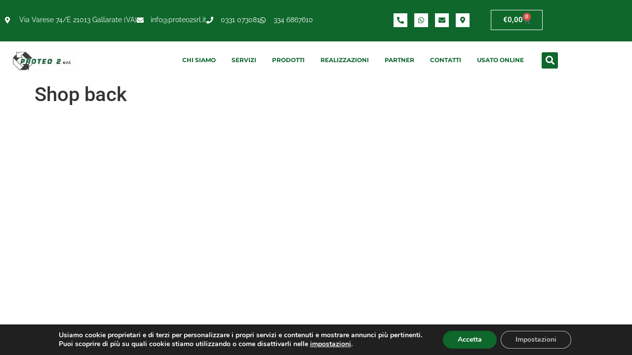

--- FILE ---
content_type: text/css
request_url: https://proteo2srl.it/wp-content/uploads/elementor/css/post-92.css?ver=1768619410
body_size: 1988
content:
.elementor-92 .elementor-element.elementor-element-2159b4f > .elementor-container > .elementor-column > .elementor-widget-wrap{align-content:center;align-items:center;}.elementor-92 .elementor-element.elementor-element-2159b4f:not(.elementor-motion-effects-element-type-background), .elementor-92 .elementor-element.elementor-element-2159b4f > .elementor-motion-effects-container > .elementor-motion-effects-layer{background-color:#0F672C;}.elementor-92 .elementor-element.elementor-element-2159b4f{transition:background 0.3s, border 0.3s, border-radius 0.3s, box-shadow 0.3s;margin-top:0px;margin-bottom:0px;}.elementor-92 .elementor-element.elementor-element-2159b4f > .elementor-background-overlay{transition:background 0.3s, border-radius 0.3s, opacity 0.3s;}.elementor-widget-icon-list .elementor-icon-list-item:not(:last-child):after{border-color:var( --e-global-color-text );}.elementor-widget-icon-list .elementor-icon-list-icon i{color:var( --e-global-color-primary );}.elementor-widget-icon-list .elementor-icon-list-icon svg{fill:var( --e-global-color-primary );}.elementor-widget-icon-list .elementor-icon-list-item > .elementor-icon-list-text, .elementor-widget-icon-list .elementor-icon-list-item > a{font-family:var( --e-global-typography-text-font-family ), Sans-serif;font-weight:var( --e-global-typography-text-font-weight );}.elementor-widget-icon-list .elementor-icon-list-text{color:var( --e-global-color-secondary );}.elementor-92 .elementor-element.elementor-element-3906081a .elementor-icon-list-items:not(.elementor-inline-items) .elementor-icon-list-item:not(:last-child){padding-block-end:calc(23px/2);}.elementor-92 .elementor-element.elementor-element-3906081a .elementor-icon-list-items:not(.elementor-inline-items) .elementor-icon-list-item:not(:first-child){margin-block-start:calc(23px/2);}.elementor-92 .elementor-element.elementor-element-3906081a .elementor-icon-list-items.elementor-inline-items .elementor-icon-list-item{margin-inline:calc(23px/2);}.elementor-92 .elementor-element.elementor-element-3906081a .elementor-icon-list-items.elementor-inline-items{margin-inline:calc(-23px/2);}.elementor-92 .elementor-element.elementor-element-3906081a .elementor-icon-list-items.elementor-inline-items .elementor-icon-list-item:after{inset-inline-end:calc(-23px/2);}.elementor-92 .elementor-element.elementor-element-3906081a .elementor-icon-list-icon i{color:#FFFFFF;transition:color 0.3s;}.elementor-92 .elementor-element.elementor-element-3906081a .elementor-icon-list-icon svg{fill:#FFFFFF;transition:fill 0.3s;}.elementor-92 .elementor-element.elementor-element-3906081a{--e-icon-list-icon-size:14px;--icon-vertical-offset:0px;}.elementor-92 .elementor-element.elementor-element-3906081a .elementor-icon-list-icon{padding-inline-end:6px;}.elementor-92 .elementor-element.elementor-element-3906081a .elementor-icon-list-item > .elementor-icon-list-text, .elementor-92 .elementor-element.elementor-element-3906081a .elementor-icon-list-item > a{font-family:"Raleway", Sans-serif;font-size:14px;font-weight:400;}.elementor-92 .elementor-element.elementor-element-3906081a .elementor-icon-list-text{color:#FFFFFF;transition:color 0.3s;}.elementor-92 .elementor-element.elementor-element-0b0de5b{--grid-template-columns:repeat(0, auto);--icon-size:14px;--grid-column-gap:10px;--grid-row-gap:0px;}.elementor-92 .elementor-element.elementor-element-0b0de5b .elementor-widget-container{text-align:right;}.elementor-92 .elementor-element.elementor-element-0b0de5b .elementor-social-icon{background-color:#FFFFFF;}.elementor-92 .elementor-element.elementor-element-0b0de5b .elementor-social-icon i{color:#0F672C;}.elementor-92 .elementor-element.elementor-element-0b0de5b .elementor-social-icon svg{fill:#0F672C;}.elementor-widget-woocommerce-menu-cart .elementor-menu-cart__toggle .elementor-button{font-family:var( --e-global-typography-primary-font-family ), Sans-serif;font-weight:var( --e-global-typography-primary-font-weight );}.elementor-widget-woocommerce-menu-cart .elementor-menu-cart__product-name a{font-family:var( --e-global-typography-primary-font-family ), Sans-serif;font-weight:var( --e-global-typography-primary-font-weight );}.elementor-widget-woocommerce-menu-cart .elementor-menu-cart__product-price{font-family:var( --e-global-typography-primary-font-family ), Sans-serif;font-weight:var( --e-global-typography-primary-font-weight );}.elementor-widget-woocommerce-menu-cart .elementor-menu-cart__footer-buttons .elementor-button{font-family:var( --e-global-typography-primary-font-family ), Sans-serif;font-weight:var( --e-global-typography-primary-font-weight );}.elementor-widget-woocommerce-menu-cart .elementor-menu-cart__footer-buttons a.elementor-button--view-cart{font-family:var( --e-global-typography-primary-font-family ), Sans-serif;font-weight:var( --e-global-typography-primary-font-weight );}.elementor-widget-woocommerce-menu-cart .elementor-menu-cart__footer-buttons a.elementor-button--checkout{font-family:var( --e-global-typography-primary-font-family ), Sans-serif;font-weight:var( --e-global-typography-primary-font-weight );}.elementor-widget-woocommerce-menu-cart .woocommerce-mini-cart__empty-message{font-family:var( --e-global-typography-primary-font-family ), Sans-serif;font-weight:var( --e-global-typography-primary-font-weight );}.elementor-92 .elementor-element.elementor-element-cab56cb > .elementor-widget-container{padding:10px 10px 10px 10px;}.elementor-92 .elementor-element.elementor-element-cab56cb{--main-alignment:center;--divider-style:solid;--subtotal-divider-style:solid;--elementor-remove-from-cart-button:none;--remove-from-cart-button:block;--toggle-button-text-color:#FFFFFF;--toggle-button-border-color:#FFFFFF;--toggle-button-hover-text-color:var( --e-global-color-accent );--toggle-button-hover-background-color:#FFFFFF;--items-indicator-text-color:#FFFFFF;--cart-border-style:none;--product-price-color:#0F672C;--divider-color:#DEDEDE;--subtotal-divider-color:#DEDEDE;--cart-footer-layout:1fr 1fr;--products-max-height-sidecart:calc(100vh - 240px);--products-max-height-minicart:calc(100vh - 385px);--space-between-buttons:5px;--view-cart-button-text-color:#FFFFFF;--view-cart-button-background-color:var( --e-global-color-accent );--checkout-button-text-color:#FFFFFF;--checkout-button-background-color:var( --e-global-color-accent );}.elementor-92 .elementor-element.elementor-element-cab56cb .elementor-menu-cart__toggle .elementor-button{font-family:"Roboto", Sans-serif;font-weight:600;}.elementor-92 .elementor-element.elementor-element-cab56cb .elementor-menu-cart__subtotal{font-family:var( --e-global-typography-primary-font-family ), Sans-serif;font-weight:var( --e-global-typography-primary-font-weight );}.elementor-92 .elementor-element.elementor-element-cab56cb .widget_shopping_cart_content{--subtotal-divider-left-width:0;--subtotal-divider-right-width:0;}.elementor-92 .elementor-element.elementor-element-cab56cb .elementor-menu-cart__product-name a{font-family:var( --e-global-typography-primary-font-family ), Sans-serif;font-weight:var( --e-global-typography-primary-font-weight );color:#000000;}.elementor-92 .elementor-element.elementor-element-cab56cb .elementor-menu-cart__product-price{font-family:var( --e-global-typography-primary-font-family ), Sans-serif;font-weight:var( --e-global-typography-primary-font-weight );}.elementor-92 .elementor-element.elementor-element-cab56cb .elementor-menu-cart__footer-buttons .elementor-button{font-family:"Raleway", Sans-serif;font-size:12px;font-weight:700;text-transform:uppercase;}.elementor-92 .elementor-element.elementor-element-41afaad9 > .elementor-container > .elementor-column > .elementor-widget-wrap{align-content:center;align-items:center;}.elementor-92 .elementor-element.elementor-element-41afaad9:not(.elementor-motion-effects-element-type-background), .elementor-92 .elementor-element.elementor-element-41afaad9 > .elementor-motion-effects-container > .elementor-motion-effects-layer{background-color:#FFFFFF;}.elementor-92 .elementor-element.elementor-element-41afaad9{border-style:solid;border-width:3px 0px 0px 0px;border-color:var( --e-global-color-accent );transition:background 0.3s, border 0.3s, border-radius 0.3s, box-shadow 0.3s;margin-top:0px;margin-bottom:0px;}.elementor-92 .elementor-element.elementor-element-41afaad9 > .elementor-background-overlay{transition:background 0.3s, border-radius 0.3s, opacity 0.3s;}.elementor-widget-theme-site-logo .widget-image-caption{color:var( --e-global-color-text );font-family:var( --e-global-typography-text-font-family ), Sans-serif;font-weight:var( --e-global-typography-text-font-weight );}.elementor-92 .elementor-element.elementor-element-60fee7b{text-align:start;}.elementor-92 .elementor-element.elementor-element-60fee7b img{width:63%;}.elementor-widget-nav-menu .elementor-nav-menu .elementor-item{font-family:var( --e-global-typography-primary-font-family ), Sans-serif;font-weight:var( --e-global-typography-primary-font-weight );}.elementor-widget-nav-menu .elementor-nav-menu--main .elementor-item{color:var( --e-global-color-text );fill:var( --e-global-color-text );}.elementor-widget-nav-menu .elementor-nav-menu--main .elementor-item:hover,
					.elementor-widget-nav-menu .elementor-nav-menu--main .elementor-item.elementor-item-active,
					.elementor-widget-nav-menu .elementor-nav-menu--main .elementor-item.highlighted,
					.elementor-widget-nav-menu .elementor-nav-menu--main .elementor-item:focus{color:var( --e-global-color-accent );fill:var( --e-global-color-accent );}.elementor-widget-nav-menu .elementor-nav-menu--main:not(.e--pointer-framed) .elementor-item:before,
					.elementor-widget-nav-menu .elementor-nav-menu--main:not(.e--pointer-framed) .elementor-item:after{background-color:var( --e-global-color-accent );}.elementor-widget-nav-menu .e--pointer-framed .elementor-item:before,
					.elementor-widget-nav-menu .e--pointer-framed .elementor-item:after{border-color:var( --e-global-color-accent );}.elementor-widget-nav-menu{--e-nav-menu-divider-color:var( --e-global-color-text );}.elementor-widget-nav-menu .elementor-nav-menu--dropdown .elementor-item, .elementor-widget-nav-menu .elementor-nav-menu--dropdown  .elementor-sub-item{font-family:var( --e-global-typography-accent-font-family ), Sans-serif;font-weight:var( --e-global-typography-accent-font-weight );}.elementor-92 .elementor-element.elementor-element-13fe19f6 .elementor-menu-toggle{margin-left:auto;background-color:var( --e-global-color-accent );}.elementor-92 .elementor-element.elementor-element-13fe19f6 .elementor-nav-menu .elementor-item{font-family:"Montserrat", Sans-serif;font-size:12px;font-weight:700;text-transform:uppercase;}.elementor-92 .elementor-element.elementor-element-13fe19f6 .elementor-nav-menu--main .elementor-item{color:var( --e-global-color-accent );fill:var( --e-global-color-accent );padding-left:16px;padding-right:16px;padding-top:18px;padding-bottom:18px;}.elementor-92 .elementor-element.elementor-element-13fe19f6 .elementor-nav-menu--main .elementor-item:hover,
					.elementor-92 .elementor-element.elementor-element-13fe19f6 .elementor-nav-menu--main .elementor-item.elementor-item-active,
					.elementor-92 .elementor-element.elementor-element-13fe19f6 .elementor-nav-menu--main .elementor-item.highlighted,
					.elementor-92 .elementor-element.elementor-element-13fe19f6 .elementor-nav-menu--main .elementor-item:focus{color:var( --e-global-color-accent );}.elementor-92 .elementor-element.elementor-element-13fe19f6 .elementor-nav-menu--main:not(.e--pointer-framed) .elementor-item:before,
					.elementor-92 .elementor-element.elementor-element-13fe19f6 .elementor-nav-menu--main:not(.e--pointer-framed) .elementor-item:after{background-color:#f1f1f1;}.elementor-92 .elementor-element.elementor-element-13fe19f6 .e--pointer-framed .elementor-item:before,
					.elementor-92 .elementor-element.elementor-element-13fe19f6 .e--pointer-framed .elementor-item:after{border-color:#f1f1f1;}.elementor-92 .elementor-element.elementor-element-13fe19f6 .elementor-nav-menu--dropdown a:hover,
					.elementor-92 .elementor-element.elementor-element-13fe19f6 .elementor-nav-menu--dropdown a:focus,
					.elementor-92 .elementor-element.elementor-element-13fe19f6 .elementor-nav-menu--dropdown a.elementor-item-active,
					.elementor-92 .elementor-element.elementor-element-13fe19f6 .elementor-nav-menu--dropdown a.highlighted{background-color:var( --e-global-color-accent );}.elementor-92 .elementor-element.elementor-element-13fe19f6 .elementor-nav-menu--dropdown a.elementor-item-active{background-color:var( --e-global-color-accent );}.elementor-92 .elementor-element.elementor-element-13fe19f6 div.elementor-menu-toggle{color:#ffffff;}.elementor-92 .elementor-element.elementor-element-13fe19f6 div.elementor-menu-toggle svg{fill:#ffffff;}.elementor-widget-search-form input[type="search"].elementor-search-form__input{font-family:var( --e-global-typography-text-font-family ), Sans-serif;font-weight:var( --e-global-typography-text-font-weight );}.elementor-widget-search-form .elementor-search-form__input,
					.elementor-widget-search-form .elementor-search-form__icon,
					.elementor-widget-search-form .elementor-lightbox .dialog-lightbox-close-button,
					.elementor-widget-search-form .elementor-lightbox .dialog-lightbox-close-button:hover,
					.elementor-widget-search-form.elementor-search-form--skin-full_screen input[type="search"].elementor-search-form__input{color:var( --e-global-color-text );fill:var( --e-global-color-text );}.elementor-widget-search-form .elementor-search-form__submit{font-family:var( --e-global-typography-text-font-family ), Sans-serif;font-weight:var( --e-global-typography-text-font-weight );background-color:var( --e-global-color-secondary );}.elementor-92 .elementor-element.elementor-element-bfab89c .elementor-search-form{text-align:end;}.elementor-92 .elementor-element.elementor-element-bfab89c .elementor-search-form__toggle{--e-search-form-toggle-size:33px;--e-search-form-toggle-color:#FFFFFF;--e-search-form-toggle-background-color:var( --e-global-color-accent );}.elementor-92 .elementor-element.elementor-element-bfab89c .elementor-search-form__input,
					.elementor-92 .elementor-element.elementor-element-bfab89c .elementor-search-form__icon,
					.elementor-92 .elementor-element.elementor-element-bfab89c .elementor-lightbox .dialog-lightbox-close-button,
					.elementor-92 .elementor-element.elementor-element-bfab89c .elementor-lightbox .dialog-lightbox-close-button:hover,
					.elementor-92 .elementor-element.elementor-element-bfab89c.elementor-search-form--skin-full_screen input[type="search"].elementor-search-form__input{color:var( --e-global-color-text );fill:var( --e-global-color-text );}.elementor-92 .elementor-element.elementor-element-bfab89c:not(.elementor-search-form--skin-full_screen) .elementor-search-form__container{border-radius:3px;}.elementor-92 .elementor-element.elementor-element-bfab89c.elementor-search-form--skin-full_screen input[type="search"].elementor-search-form__input{border-radius:3px;}.elementor-theme-builder-content-area{height:400px;}.elementor-location-header:before, .elementor-location-footer:before{content:"";display:table;clear:both;}@media(max-width:1024px){.elementor-92 .elementor-element.elementor-element-2159b4f{padding:10px 10px 10px 10px;}.elementor-92 .elementor-element.elementor-element-3906081a > .elementor-widget-container{margin:0px 0px 0px 0px;padding:0px 0px 0px 0px;}.elementor-92 .elementor-element.elementor-element-3906081a .elementor-icon-list-item > .elementor-icon-list-text, .elementor-92 .elementor-element.elementor-element-3906081a .elementor-icon-list-item > a{font-size:11px;}.elementor-92 .elementor-element.elementor-element-0b0de5b .elementor-widget-container{text-align:center;}.elementor-92 .elementor-element.elementor-element-0b0de5b{--icon-size:9px;}.elementor-92 .elementor-element.elementor-element-cab56cb .elementor-menu-cart__toggle .elementor-button{font-size:12px;}.elementor-92 .elementor-element.elementor-element-41afaad9{padding:10px 10px 10px 10px;}.elementor-92 .elementor-element.elementor-element-60fee7b{text-align:start;}.elementor-92 .elementor-element.elementor-element-13fe19f6 .elementor-nav-menu--main > .elementor-nav-menu > li > .elementor-nav-menu--dropdown, .elementor-92 .elementor-element.elementor-element-13fe19f6 .elementor-nav-menu__container.elementor-nav-menu--dropdown{margin-top:13px !important;}}@media(max-width:767px){.elementor-92 .elementor-element.elementor-element-2159b4f{padding:0px 0px 0px 0px;}.elementor-92 .elementor-element.elementor-element-e4d0d50{width:100%;}.elementor-92 .elementor-element.elementor-element-3906081a .elementor-icon-list-items:not(.elementor-inline-items) .elementor-icon-list-item:not(:last-child){padding-block-end:calc(8px/2);}.elementor-92 .elementor-element.elementor-element-3906081a .elementor-icon-list-items:not(.elementor-inline-items) .elementor-icon-list-item:not(:first-child){margin-block-start:calc(8px/2);}.elementor-92 .elementor-element.elementor-element-3906081a .elementor-icon-list-items.elementor-inline-items .elementor-icon-list-item{margin-inline:calc(8px/2);}.elementor-92 .elementor-element.elementor-element-3906081a .elementor-icon-list-items.elementor-inline-items{margin-inline:calc(-8px/2);}.elementor-92 .elementor-element.elementor-element-3906081a .elementor-icon-list-items.elementor-inline-items .elementor-icon-list-item:after{inset-inline-end:calc(-8px/2);}.elementor-92 .elementor-element.elementor-element-3906081a{--e-icon-list-icon-size:11px;}.elementor-92 .elementor-element.elementor-element-3906081a .elementor-icon-list-item > .elementor-icon-list-text, .elementor-92 .elementor-element.elementor-element-3906081a .elementor-icon-list-item > a{font-size:8px;line-height:1.9em;}.elementor-92 .elementor-element.elementor-element-4e6f218{width:50%;}.elementor-92 .elementor-element.elementor-element-4e6f218 > .elementor-element-populated{margin:0px 0px 0px 0px;--e-column-margin-right:0px;--e-column-margin-left:0px;padding:0px 0px 0px 0px;}.elementor-92 .elementor-element.elementor-element-0b0de5b .elementor-widget-container{text-align:center;}.elementor-92 .elementor-element.elementor-element-0b0de5b{--icon-size:13px;}.elementor-92 .elementor-element.elementor-element-08c0265{width:50%;}.elementor-92 .elementor-element.elementor-element-08c0265 > .elementor-element-populated{margin:0px 0px 0px 0px;--e-column-margin-right:0px;--e-column-margin-left:0px;padding:5px 5px 5px 5px;}.elementor-92 .elementor-element.elementor-element-41afaad9{padding:5px 5px 5px 5px;}.elementor-92 .elementor-element.elementor-element-12508ff1{width:60%;}.elementor-92 .elementor-element.elementor-element-5ab3b2e5{width:20%;}.elementor-92 .elementor-element.elementor-element-db062a5{width:15%;}}@media(min-width:768px){.elementor-92 .elementor-element.elementor-element-e4d0d50{width:68%;}.elementor-92 .elementor-element.elementor-element-4e6f218{width:16.332%;}.elementor-92 .elementor-element.elementor-element-08c0265{width:15%;}.elementor-92 .elementor-element.elementor-element-5ab3b2e5{width:104.29%;}.elementor-92 .elementor-element.elementor-element-db062a5{width:5%;}}@media(max-width:1024px) and (min-width:768px){.elementor-92 .elementor-element.elementor-element-e4d0d50{width:65%;}.elementor-92 .elementor-element.elementor-element-4e6f218{width:17%;}.elementor-92 .elementor-element.elementor-element-08c0265{width:14%;}.elementor-92 .elementor-element.elementor-element-12508ff1{width:34%;}.elementor-92 .elementor-element.elementor-element-5ab3b2e5{width:59%;}.elementor-92 .elementor-element.elementor-element-db062a5{width:7%;}}